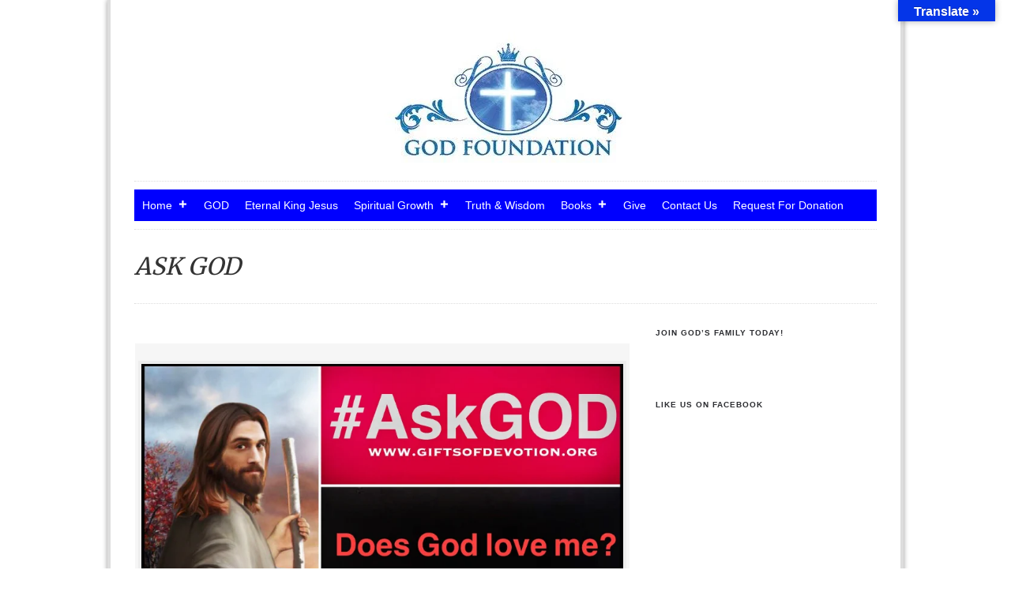

--- FILE ---
content_type: text/css; charset: UTF-8;charset=UTF-8
request_url: https://www.giftsofdevotion.org/?get_styles=css
body_size: 798
content:
body {color:#5E6066;font-size:12px;font-family:"HelveticaNeue", "Helvetica Neue", Helvetica, Arial, sans-serif;font-weight:normal;font-style:normal;}





	h1 { font-family: 'Merriweather' !important; 
    	 font-size: 22px; }
	h2 { font-family: 'Merriweather' !important; 
       	 font-size: 20px; }
	h3 { font-family: 'Merriweather' !important; 
       	 font-size: 18px; }
	h4 { font-family: 'Merriweather' !important; 
         font-size: 16px; }
	h5 { font-family: 'Merriweather' !important; 
         font-size: 14px; }
	h6 { font-family: 'Merriweather' !important; 
         font-size: 12px; }


#site-title a {
color: ;
}


p.trigger.active
{
	border-color: #db1818 !important;
}

#sub-footer #copyright a:hover,
a.comment-reply-link:hover,
.cycle-link a,
p.trigger a:hover, p.trigger.active a:hover,
span.current,   
.entry-utility a, 
.themecolor, 
.entry-meta a:hover,
#footer a:hover,
#sidebar a:hover,
a:hover
 {
	color: #db1818;
}





.tweet_list a:hover,
.recentcomments .description a:hover,
.lambda_widget_recent_posts .pformat_entry a:hover {
	color: #db1818 !important;
}

.edit-link a:hover {
background-color:#db1818;
}



button:hover,
	input[type="submit"]:hover,
	input[type="reset"]:hover,
	input[type="button"]:hover,
    .edit-link:hover,
    .std-button:hover {
	background: #db1818;
}





.widget_rss a.rsswidget:hover {
	color: #db1818;
}


ul.filter_portfolio a.selected {
	color:#db1818;
}




.flickr_items a img:hover,
.pformat img:hover,
.pformat .post_format_audio:hover,
.pformat .post_format_gallery:hover,
.pformat .post_format_video:hover,
.pformat .post_format_link:hover,
.pformat .post_format_quote:hover,
.pformat .post_format_aside:hover {
	background-color:#db1818;	
}

/* Player Controls */
.tubecss .vjs-volume-level,
.tubecss .vjs-play-progress  {
	background:#db1818 !important;
}


#navigation ul li li a:hover {
	border-color:#db1818 !important;
}
#slider-nav a#slider-next:hover,
#slider-nav a#slider-prev:hover,
.post-slider-nav a.slider-prev:hover,
.post-slider-nav a.slider-next:hover,
#slider-bullets a.activeSlide,
#slider-bullets a:hover  {
	background-color:#db1818 !important;
}
.flex-direction-nav li a:hover { background-color:#db1818; }
.flex-control-nav li a:hover {background:#db1818;}
.flex-control-nav li a.active {background:#db1818; }

a.portfolio-box:hover,
a.portfolio-box-content:hover{
	border-top:2px solid #db1818;
}

.container .eleven.columns {width: 620px !important}
#sidebar {width: 300px}


#cycleslider #slider-bullets a.activeSlide, #slider-bullets a:hover {
background-color: #1818db !important;
}

	

--- FILE ---
content_type: text/css
request_url: https://www.giftsofdevotion.org/wp-content/themes/arcadia/layout.css?ver=1.2.2
body_size: 1554
content:
/* Table of Contents
==================================================
	#Page Styles
	#Media Queries
	#Font-Face */
	



/* #Page Styles
================================================== */

/* Layout Shortcodes */
.full-width {
	width:960px;
	height:auto;
	overflow:hidden
}
.one_half {
	width: 48%;
}
.one_third {
	width: 30.66%;
}
.two_thirds {
	width: 65.33%;
}
.one_fourth {
	width: 22%;
}
.three_fourths {
	width: 74%;
}
.one_fifth {
	width: 16.8%;
}
.two_fifth {
	width: 37.6%;
}
.three_fifth {
	width: 58.4%;
}
.four_fifth {
	width: 67.2%;
}
.one_sixth {
	width: 13.33%;
}
.five_sixth {
	width: 82.67%;
}
.one_half, .one_third, .two_thirds, .three_fourths, .one_fourth, .one_fifth, .two_fifth, .three_fifth, .four_fifth, .one_sixth, .five_sixth {
	position: relative;
	margin-right: 4%;
	margin-bottom: 20px;
	float: left;
}
.last {
	margin-right:0 !important;
}


/* #Media Queries
================================================== */
	
	/* iPad Portrait/Browser */
	@media only screen and (min-width: 768px) and (max-width: 959px) {
	
	#wrap {
	padding:0;
	border:none 0;
	box-shadow: none ;
	border-radius:0px;
	background-color: #fff;
	}
	
	#page-teaser {
	float:none;
	text-align:center;
	line-height:27px;	
	}
	#page-title {
	float:none;
	text-align:center;
	font-size:24px;
	line-height:27px;
	}
	
	#sf-wrap {
	padding:0;
	margin-top:0;
	background:#111;
	display:block;
	}
	
	
	
	body {
		background-image:none !important;
		background:#fff !important;
		font-size:13px;
		
	}
	.slider-caption {
	padding:10px;
	width:250px !important;
	}
	.cycle-headline {
		font-size:14px;
}

.cycle-caption {
	font-size:13px;
}

.cycle-link {
	font-size:11px;
}
	.entry-meta.sl ul li {
	margin:0 5px 10px 0;
	padding-right:5px;	
}
	
	#sidebar .widget-container {margin-left: 0px;}
	
	#sidebar .lambda_widget_flickr .flickr_items {
	width:180px !important;
	overflow:hidden;
}
	
	
	.lambda_widget_flickr .flickr_items img {
	width:46px !important;
	height:46px !important;
	
	
}

	#sidebar ul.advertise {
		width:180px !important;
	}

	#sidebar .advertise li {
	float:left;
	display:block;
	clear:both;
}



	
	
	}
	
	
	/* Mobile/Browser */
	@media only screen and (max-width: 767px) {
	
	#wrap {
	padding:0;
	border:none 0;
	box-shadow: none ;
	border-radius:0px;
	background-color: #fff;
	}
	body {
		background-image:none !important;
		background:#fff !important;
		font-size:14px;		
	}
	
	#logo img {
		max-width:300px;
		height:auto;
	}
	
	#page-teaser {
	float:none;
	text-align:center;
	line-height:27px;	
	}
	#page-title {
	float:none;
	text-align:center;
	font-size:24px;
	line-height:27px;
	}
	
	.entry-meta {
		display:none;
	}
	
	.entry-meta.sl {
		display:block;
	}
	
	.entry-post {
	
	
	display:block;
	margin-left:0;
	
}
	
	
	#sidebar {
		border-top:1px dotted #ddd;
		margin-top:10px;
		padding-top:30px;
	}
	
	#wrap #sidebar .widget-container {
		margin-left:0 !important;
	}
	
	#sf-wrap {
	padding:0;
	margin-top:0;
	background:#111;
	display:block;
	}
	
	#sub-footer #copyright {
	float:none;
	text-align:center;
	font-size:12px;
}
	ul#socialmedia {
	text-align:center;
	margin-top:10px;
	
}
	#sidebar .lambda_widget_flickr .flickr_items {
	width:100% !important;
	overflow:hidden;
}
#sidebar ul.advertise {
		width:100% !important;
	}	
	#sidebar .ad-margin {
	margin-right:10px !important;
}

.portfolio-info {
	margin-top:20px;
}
	
	
	
	
	#navigation {
	float:none;
	text-align:left;
	top:0;
	font-size:20px;
	width:300px !important;
}
#navigation ul, #navigation ul li, #navigation ul li a {
	border: none;
	margin:0;
}
#navigation ul, #navigation ul li, #navigation ul ul {
	width:300px;
	max-width:100%;
}
#navigation ul li a, #navigation ul li a:hover,  {
	border: none;
	padding: 6px 12px;
	line-height: 150%;
	margin-left:0;
	background-color:none;
	background:none;
	margin:0;
	width:300px;
}
#navigation li {
	float:left;
}
#navigation ul {
	text-align:left;
}
/* Initial reset and hide sublevels in mobile view */
	
	#navigation ul.sub-menu, #navigation ul.sub-menu li, #navigation ul.sub-menu li:hover, #navigation ul.sub-menu li a, #navigation ul.sub-menu li a:hover {
	position: relative;
	display:block;
	left: 0px;
	line-height: 100%;
	border: 0 none;
	border-style: none;
	-webkit-box-shadow: none;
	-moz-box-shadow: none;
	-ms-box-shadow: none;
	-o-box-shadow: none;
	box-shadow: none;
	padding: 6px 12px;
	margin: 0;
	height: auto;
	background: none;
	color:#2C2D31;
	font-style:italic;
	font-size:16px;
	text-align:left;
}
	
	
	

ul.filter_portfolio  {
	width:300px;
	background:none;
	padding:0;
}

ul.filter_portfolio li {
	display:inline-block;
	margin-bottom:10px;

}


	#sidebar .widget-container {margin-left: 0px;}
	.full-width,
	.one_half,
	.one_third,
	.two_thirds,
	.three_fourths,
	.one_fourth,
	.one_fifth,
	.two_fifth,
	.three_fifth,
	.four_fifth,
	.one_sixth,
	.five_sixth {width: 100%;}
	
	#footer .full-width,
	#footer .one_half,
	#footer .one_third,
	#footer .two_thirds,
	#footer .three_fourths,
	#footer .one_fourth,
	#footer .one_fifth,
	#footer .two_fifth,
	#footer .three_fifth,
	#footer .four_fifth,
	#footer .one_sixth,
	#footer .five_sixth {
		margin-bottom:10px;
	}
	
	#footer li:last-child {
		margin-bottom:10px;
	}
	

	}
	
	/* Mobile Landscape/Browser */
	@media only screen and (min-width: 480px) and (max-width: 767px) {
		
		#wrap {
	padding:0;
	border:none 0;
	box-shadow: none ;
	border-radius:0px;
	background-color: #fff;
	}
	body {
		background-image:none !important;
		background:#fff !important;
		font-size:14px;		
	}
	
	#logo img {
		max-width:420px;
		height:auto;
	}
	
	#page-teaser {
	float:none;
	text-align:center;
	line-height:27px;	
	}
	#page-title {
	float:none;
	text-align:center;
	font-size:24px;
	line-height:27px;
	}
	
	.entry-meta {
		display:none;
	}
	
	.entry-meta.sl {
		display:block;
	}
	
	.entry-post {
	
	
	display:block;
	margin-left:0;
	
}
	
	ul.filter_portfolio  {
	width:420px;
	background:none;
	padding:0;
}

ul.filter_portfolio li {
	display:inline-block;
	margin-bottom:10px;

}
	
	
	#sidebar {
		border-top:1px dotted #ddd;
		margin-top:10px;
		padding-top:30px;
	}
	
	#wrap #sidebar .widget-container {
		margin-left:0 !important;
	}
	
	#sf-wrap {
	padding:0;
	margin-top:0;
	background:#111;
	display:block;
	}
	
	#sub-footer #copyright {
	float:none;
	text-align:center;
	font-size:12px;
}
	ul#socialmedia {
	text-align:center;
	margin-top:10px;
	
}
	#sidebar .lambda_widget_flickr .flickr_items {
	width:100% !important;
	overflow:hidden;
}
#sidebar ul.advertise {
		width:100% !important;
	}	
	#sidebar .ad-margin {
	margin-right:10px !important;
}

.portfolio-info {
	margin-top:20px;
}
	
	
	
	
	#navigation {
	float:none;
	top:0;
	font-size:20px;
	width:420px !important;
}
#navigation ul, #navigation ul li, #navigation ul li a {
	border: none;
	margin:0;
}
#navigation ul, #navigation ul li, #navigation ul ul {
	width:420px;
	max-width:100%;
}
#navigation li {
	float:left;
}
#navigation ul {
	text-align:left;
}

#navigation ul li a, #navigation ul li a:hover,  {
	border: none;
	padding: 6px 12px;
	line-height: 150%;
	margin-left:0;
	background-color:none;
	background:none;
	margin:0;
	width:420px;
}

/* Initial reset and hide sublevels in mobile view */
	
	#navigation ul.sub-menu, #navigation ul.sub-menu li, #navigation ul.sub-menu li:hover, #navigation ul.sub-menu li a, #navigation ul.sub-menu li a:hover {
	position: relative;
	display:block;
	left: 0px;
	line-height: 100%;
	border: 0 none;
	border-style: none;
	-webkit-box-shadow: none;
	-moz-box-shadow: none;
	-ms-box-shadow: none;
	-o-box-shadow: none;
	box-shadow: none;
	padding: 6px 12px;
	margin: 0;
	height: auto;
	background: none;
	color:#2C2D31;
	font-style:italic;
	font-size:16px;
	text-align:left;
}
	
	
	






	#sidebar .widget-container {margin-left: 0px;}
	.full-width,
	.one_half,
	.one_third,
	.two_thirds,
	.three_fourths,
	.one_fourth,
	.one_fifth,
	.two_fifth,
	.three_fifth,
	.four_fifth,
	.one_sixth,
	.five_sixth {width: 100%;}
	
	#footer .full-width,
	#footer .one_half,
	#footer .one_third,
	#footer .two_thirds,
	#footer .three_fourths,
	#footer .one_fourth,
	#footer .one_fifth,
	#footer .two_fifth,
	#footer .three_fifth,
	#footer .four_fifth,
	#footer .one_sixth,
	#footer .five_sixth {
		margin-bottom:10px;
	}
	
	#footer li:last-child {
		margin-bottom:10px;
	}
		
		
		
		
		
		}
	
	/* Anything smaller than standard 960 */
	@media only screen and (max-width: 959px) {}
	
	/* iPad Portrait Only */
	@media only screen and (min-width: 768px) and (max-width: 991px) and (max-device-width: 1000px) {}
	
	/* Mobile Only */
	@media only screen and (max-width: 767px) and (max-device-width: 1000px) {}
	
	/* Mobile Landscape Only */
	@media only screen and (min-width: 480px) and (max-width: 767px) and (max-device-width: 1000px) {}
	

/* #Font-Face
================================================== */
/* 	This is the proper syntax for an @font-face file 
		Just create a "fonts" folder at the root, 
		copy your FontName into code below and remove
		comment brackets */
		
/*	@font-face {
	    font-family: 'FontName';
	    src: url('../fonts/FontName.eot');
	    src: url('../fonts/FontName.eot?iefix') format('eot'),
	         url('../fonts/FontName.woff') format('woff'),
	         url('../fonts/FontName.ttf') format('truetype'),
	         url('../fonts/FontName.svg#webfontZam02nTh') format('svg');
	    font-weight: normal;
	    font-style: normal; }
*/

--- FILE ---
content_type: text/css
request_url: https://www.giftsofdevotion.org/wp-content/themes/arcadia/superfish.css?ver=1.2.2
body_size: 254
content:
/* @group Main Menu */

/* Main Menu */

#navigation {position: relative;}

#navigation ul,
#navigation ul li,
#navigation ul ul {list-style: none;margin: 0;padding: 0;}

#navigation ul {position: relative;z-index: 1000;}

#navigation ul li {zoom: 1}


#navigation ul li.hover, #navigation ul li:hover {position: relative;z-index: 9999;cursor: default;}

#navigation ul, #navigation ul li, #navigation ul ul {
	list-style: none;
	margin: 0;
	padding: 0;
}

#navigation li {
	margin: 0;
	zoom: 1;
}


#navigation ul li.hover, #navigation ul li:hover {
	position: relative;
	z-index: 9999;
	cursor: default;
}

#navigation ul ul {
	visibility: hidden;
	position: absolute;
	min-width: 200px;
	z-index: 9998;
	width: auto;
	font-size: 12px;
	padding: 0px;
	left: 10px;
	text-align:left;
}

#navigation ul li li a {
	display: block;
	text-decoration: none;
	position: relative;
	border-right: none;
	border-bottom:1px solid #ddd !important;
	transition: border 0.2s linear;
	-moz-transition: border 0.2s linear;
	-webkit-transition: border 0.2s linear;
	-o-transition: border 0.2s linear;
	
}

#navigation ul ul li {
	float: none;
	white-space: nowrap;
	margin: 0;
	border-radius: 0;
	-moz-border-radius: 0;
	-khtml-border-radius: 0;
	-webkit-border-radius: 0;
}

#navigation ul ul ul {
	top: 0px;
	left: 100%;
}

#navigation ul li:hover > ul {
	visibility: visible;
}

.sf-sub-indicator {
	padding-left:2px;
}
/* @end */

--- FILE ---
content_type: text/css
request_url: https://www.giftsofdevotion.org/wp-content/themes/arcadia/css/lambda_widgets.css?ver=1.2.2
body_size: 731
content:
/* Lambda Widgets @United Themes */

/* Flickr */
#sidebar .lambda_widget_flickr .flickr_items {
	width:270px;
	overflow:hidden;
}
#footer .lambda_widget_flickr .flickr_items {
	width:100%;
	overflow:hidden;
}

.lambda_widget_flickr .flickr_items a {
	float: left;
	margin-right: 10px;
	margin-bottom:10px;
}
.lambda_widget_flickr .flickr_items img {
	width:53px;
	height:53px;
	padding:2px;
	background:#ECEDF3;
	display:block;
	transition: background 0.2s linear;
	-moz-transition: background 0.2s linear;
	-webkit-transition: background 0.2s linear;
	-o-transition: background 0.2s linear;	
}

.lambda_widget_flickr .flickr_items a {
	border:none;
}


/* Twitter */
.tweet, .query {
	font: 120% Georgia, serif;
	color: #085258;
}
.tweet_list {
	list-style: none;
	margin: 0;
	padding: 0;
	overflow-y: hidden;
}
.tweet_list .awesome, .tweet_list .epic {
	text-transform: uppercase;
}
.tweet_list li {
	overflow:hidden;
	padding-bottom:10px;
	list-style-type: none;
	border-bottom: 1px solid #ECEDF3;
	margin-bottom:10px;
}

#footer .tweet_list li:last-child,
.tweet_list li:last-child {
	padding-bottom:0;
	margin-bottom:0;
	border-bottom:none 0;
}

/*.tweet_list .tweet_even {
	background-color: #0000;
}
*/
.tweet_list .tweet_avatar {
	padding-right: 10px;
	float: left;
}
.tweet_list .tweet_avatar img {
	vertical-align: middle;
}
a.tweet_avatar {
	border:none;
}
.tweet_text {
	display: block;
	padding-left: 55px;
}
.tweet_list a {
	color:#2C2D31 !important;
}


/* Recent Post Lambda  */
.lambda_widget_recent_posts li {
	margin-bottom:20px;
	
}
.lambda_widget_recent_posts li:last-child {
	padding-bottom:0;
	margin-bottom:0;
	border-bottom:none 0;
}
#footer .pformat,
.lambda_widget_recent_posts .pformat {
	float:left;
	padding-right:10px;
}
#footer .pformat_entry,
.lambda_widget_recent_posts .pformat_entry {
	overflow-y: auto;
	overflow-x: hidden;
}

#footer .pformat a,
.lambda_widget_recent_posts .pformat a {
	margin:0 !important;
	
}


.pformat img {
	padding:2px;
	background:#ECEDF3;
	display:block;
	transition: background 0.2s linear;
	-moz-transition: background 0.2s linear;
	-webkit-transition: background 0.2s linear;
	-o-transition: background 0.2s linear;
	width:45px;
	height:45px;
	width:auto;
}

.pformat .post_format_audio {
	padding:2px;
	display:block;
	text-indent:-9999px;
	width:43px;
	height:43px;
	background-color: #000;
	background-image: url(../images/icons/audio.png);
	background-repeat: no-repeat;
	background-position: center center;
	transition: background 0.2s linear;
	-moz-transition: background 0.2s linear;
	-webkit-transition: background 0.2s linear;
	-o-transition: background 0.2s linear;
}
.pformat .post_format_gallery {
	padding:2px;
	display:block;
	text-indent:-9999px;
	width:43px;
	height:43px;
	background-color: #000;
	background-image: url(../images/icons/polaroid.png);
	background-repeat: no-repeat;
	background-position: center center;
	transition: background 0.2s linear;
	-moz-transition: background 0.2s linear;
	-webkit-transition: background 0.2s linear;
	-o-transition: background 0.2s linear;
}

.pformat .post_format_video {
	padding:2px;
	display:block;
	text-indent:-9999px;
	width:43px;
	height:43px;
	background-color: #000;
	background-image: url(../images/icons/movie.png);
	background-repeat: no-repeat;
	background-position: center center;
	transition: background 0.2s linear;
	-moz-transition: background 0.2s linear;
	-webkit-transition: background 0.2s linear;
	-o-transition: background 0.2s linear;
}
.pformat .post_format_link {
	padding:2px;
	display:block;
	text-indent:-9999px;
	width:43px;
	height:43px;
	background-color: #000;
	background-image: url(../images/icons/link.png);
	background-repeat: no-repeat;
	background-position: center center;
	transition: background 0.2s linear;
	-moz-transition: background 0.2s linear;
	-webkit-transition: background 0.2s linear;
	-o-transition: background 0.2s linear;
}
.pformat .post_format_quote {
	padding:2px;
	display:block;
	text-indent:-9999px;
	width:43px;
	height:43px;
	background-color: #000;
	background-image: url(../images/icons/chat_2.png);
	background-repeat: no-repeat;
	background-position: center center;
	transition: background 0.2s linear;
	-moz-transition: background 0.2s linear;
	-webkit-transition: background 0.2s linear;
	-o-transition: background 0.2s linear;
}
.pformat .post_format_aside {
	padding:2px;
	display:block;
	text-indent:-9999px;
	width:43px;
	height:43px;
	background-color: #000;
	background-image: url(../images/icons/list.png);
	background-repeat: no-repeat;
	background-position: center center;
	transition: background 0.2s linear;
	-moz-transition: background 0.2s linear;
	-webkit-transition: background 0.2s linear;
	-o-transition: background 0.2s linear;
}

/* Advertisement  */

#sidebar ul.advertise {
	list-style:none;
	display:block;
	width:280px;
}

.advertise li {
	float:left;
	margin-right:10px;
	margin-bottom:10px;
	display:inline;
}

.advertise li img {
	display:block;
}

.ad-margin {
	margin-right:0 !important;
}


/* Standard WP Widget  */
.widget_meta li,
.widget_categories li,
.widget_archive li,
.widget_recent_entries li {
	padding-left:10px;
	background-image: url(../images/icons/arrow-right.gif);
	background-repeat: no-repeat;
	background-position: left 5px;
}

.widget_recent_comments li {
	padding-left:24px;
	background-image: url(../images/icons/chat.png);
	background-repeat: no-repeat;
	background-position: left center;
}

--- FILE ---
content_type: text/css
request_url: https://www.giftsofdevotion.org/wp-content/themes/arcadia/lambda/tinymce/css/tinymce.css?ver=6.9
body_size: 70
content:
#button-dialog {
}
#button-dialog div {
	padding: 5px 0;
	height: 20px;
}
#button-dialog label {
	display: block;
	float: left;
	margin: 0 8px 0 0;
	width: 80px;
}
#button-dialog select, #button-dialog input {
	display: block;
	float: right;
	width: 100px;
	padding: 3px 5px;
}
#button-dialog select {
	width: 112px;
}
#button-dialog #insert {
	display: block;
	line-height: 24px;
	text-align: center;
	margin: 10px 0 0 0;
	float: right;
}



input[type="text"], textarea, select, #insert-shortcode{ padding: 5px; }


.description{margin-top:-.5em; }
.description{ margin: 3px 0 0 0; color: #666; font-style: italic; }


